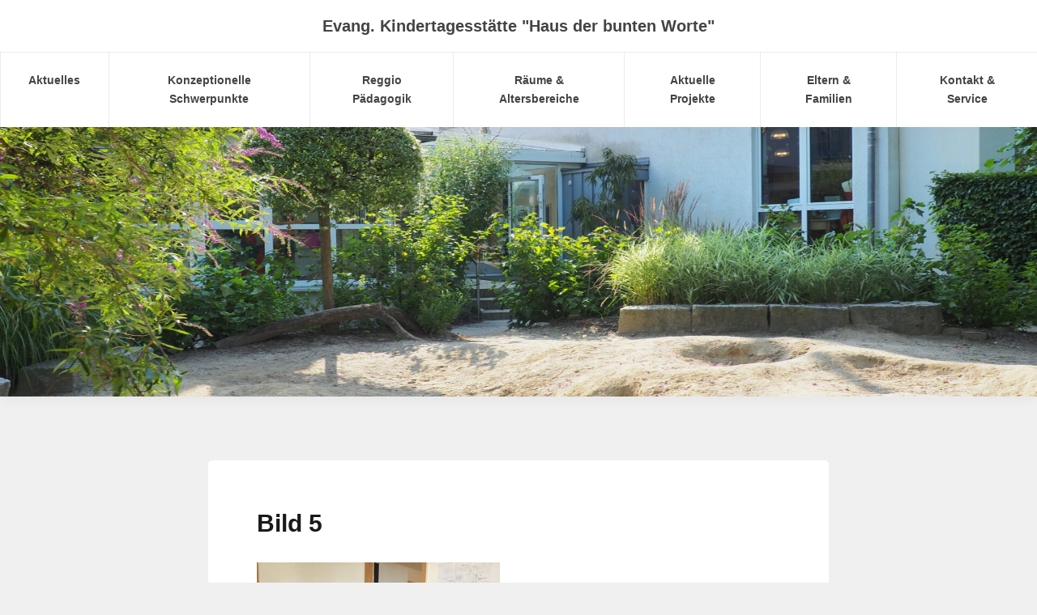

--- FILE ---
content_type: text/html; charset=UTF-8
request_url: https://haus-der-bunten-worte.com/ein-suesses-projekt-im-bauraum-april-2023/bild-5-3/
body_size: 38379
content:
<!DOCTYPE html>
<html lang="de">
<head>
<meta charset="UTF-8">
<meta name="viewport" content="width=device-width, initial-scale=1">
<link rel="profile" href="http://gmpg.org/xfn/11">

<title>Bild 5 &#8211; Evang. Kindertagesstätte &quot;Haus der bunten Worte&quot;</title>
<meta name='robots' content='max-image-preview:large' />
	<style>img:is([sizes="auto" i], [sizes^="auto," i]) { contain-intrinsic-size: 3000px 1500px }</style>
	<link rel="alternate" type="application/rss+xml" title="Evang. Kindertagesstätte &quot;Haus der bunten Worte&quot; &raquo; Feed" href="https://haus-der-bunten-worte.com/feed/" />
<link rel="alternate" type="application/rss+xml" title="Evang. Kindertagesstätte &quot;Haus der bunten Worte&quot; &raquo; Kommentar-Feed" href="https://haus-der-bunten-worte.com/comments/feed/" />
<script type="text/javascript">
/* <![CDATA[ */
window._wpemojiSettings = {"baseUrl":"https:\/\/s.w.org\/images\/core\/emoji\/15.0.3\/72x72\/","ext":".png","svgUrl":"https:\/\/s.w.org\/images\/core\/emoji\/15.0.3\/svg\/","svgExt":".svg","source":{"concatemoji":"https:\/\/haus-der-bunten-worte.com\/wp-includes\/js\/wp-emoji-release.min.js?ver=6.7.4"}};
/*! This file is auto-generated */
!function(i,n){var o,s,e;function c(e){try{var t={supportTests:e,timestamp:(new Date).valueOf()};sessionStorage.setItem(o,JSON.stringify(t))}catch(e){}}function p(e,t,n){e.clearRect(0,0,e.canvas.width,e.canvas.height),e.fillText(t,0,0);var t=new Uint32Array(e.getImageData(0,0,e.canvas.width,e.canvas.height).data),r=(e.clearRect(0,0,e.canvas.width,e.canvas.height),e.fillText(n,0,0),new Uint32Array(e.getImageData(0,0,e.canvas.width,e.canvas.height).data));return t.every(function(e,t){return e===r[t]})}function u(e,t,n){switch(t){case"flag":return n(e,"\ud83c\udff3\ufe0f\u200d\u26a7\ufe0f","\ud83c\udff3\ufe0f\u200b\u26a7\ufe0f")?!1:!n(e,"\ud83c\uddfa\ud83c\uddf3","\ud83c\uddfa\u200b\ud83c\uddf3")&&!n(e,"\ud83c\udff4\udb40\udc67\udb40\udc62\udb40\udc65\udb40\udc6e\udb40\udc67\udb40\udc7f","\ud83c\udff4\u200b\udb40\udc67\u200b\udb40\udc62\u200b\udb40\udc65\u200b\udb40\udc6e\u200b\udb40\udc67\u200b\udb40\udc7f");case"emoji":return!n(e,"\ud83d\udc26\u200d\u2b1b","\ud83d\udc26\u200b\u2b1b")}return!1}function f(e,t,n){var r="undefined"!=typeof WorkerGlobalScope&&self instanceof WorkerGlobalScope?new OffscreenCanvas(300,150):i.createElement("canvas"),a=r.getContext("2d",{willReadFrequently:!0}),o=(a.textBaseline="top",a.font="600 32px Arial",{});return e.forEach(function(e){o[e]=t(a,e,n)}),o}function t(e){var t=i.createElement("script");t.src=e,t.defer=!0,i.head.appendChild(t)}"undefined"!=typeof Promise&&(o="wpEmojiSettingsSupports",s=["flag","emoji"],n.supports={everything:!0,everythingExceptFlag:!0},e=new Promise(function(e){i.addEventListener("DOMContentLoaded",e,{once:!0})}),new Promise(function(t){var n=function(){try{var e=JSON.parse(sessionStorage.getItem(o));if("object"==typeof e&&"number"==typeof e.timestamp&&(new Date).valueOf()<e.timestamp+604800&&"object"==typeof e.supportTests)return e.supportTests}catch(e){}return null}();if(!n){if("undefined"!=typeof Worker&&"undefined"!=typeof OffscreenCanvas&&"undefined"!=typeof URL&&URL.createObjectURL&&"undefined"!=typeof Blob)try{var e="postMessage("+f.toString()+"("+[JSON.stringify(s),u.toString(),p.toString()].join(",")+"));",r=new Blob([e],{type:"text/javascript"}),a=new Worker(URL.createObjectURL(r),{name:"wpTestEmojiSupports"});return void(a.onmessage=function(e){c(n=e.data),a.terminate(),t(n)})}catch(e){}c(n=f(s,u,p))}t(n)}).then(function(e){for(var t in e)n.supports[t]=e[t],n.supports.everything=n.supports.everything&&n.supports[t],"flag"!==t&&(n.supports.everythingExceptFlag=n.supports.everythingExceptFlag&&n.supports[t]);n.supports.everythingExceptFlag=n.supports.everythingExceptFlag&&!n.supports.flag,n.DOMReady=!1,n.readyCallback=function(){n.DOMReady=!0}}).then(function(){return e}).then(function(){var e;n.supports.everything||(n.readyCallback(),(e=n.source||{}).concatemoji?t(e.concatemoji):e.wpemoji&&e.twemoji&&(t(e.twemoji),t(e.wpemoji)))}))}((window,document),window._wpemojiSettings);
/* ]]> */
</script>
<style id='wp-emoji-styles-inline-css' type='text/css'>

	img.wp-smiley, img.emoji {
		display: inline !important;
		border: none !important;
		box-shadow: none !important;
		height: 1em !important;
		width: 1em !important;
		margin: 0 0.07em !important;
		vertical-align: -0.1em !important;
		background: none !important;
		padding: 0 !important;
	}
</style>
<link rel='stylesheet' id='wp-block-library-css' href='https://haus-der-bunten-worte.com/wp-includes/css/dist/block-library/style.min.css?ver=6.7.4' type='text/css' media='all' />
<style id='classic-theme-styles-inline-css' type='text/css'>
/*! This file is auto-generated */
.wp-block-button__link{color:#fff;background-color:#32373c;border-radius:9999px;box-shadow:none;text-decoration:none;padding:calc(.667em + 2px) calc(1.333em + 2px);font-size:1.125em}.wp-block-file__button{background:#32373c;color:#fff;text-decoration:none}
</style>
<style id='global-styles-inline-css' type='text/css'>
:root{--wp--preset--aspect-ratio--square: 1;--wp--preset--aspect-ratio--4-3: 4/3;--wp--preset--aspect-ratio--3-4: 3/4;--wp--preset--aspect-ratio--3-2: 3/2;--wp--preset--aspect-ratio--2-3: 2/3;--wp--preset--aspect-ratio--16-9: 16/9;--wp--preset--aspect-ratio--9-16: 9/16;--wp--preset--color--black: #000000;--wp--preset--color--cyan-bluish-gray: #abb8c3;--wp--preset--color--white: #ffffff;--wp--preset--color--pale-pink: #f78da7;--wp--preset--color--vivid-red: #cf2e2e;--wp--preset--color--luminous-vivid-orange: #ff6900;--wp--preset--color--luminous-vivid-amber: #fcb900;--wp--preset--color--light-green-cyan: #7bdcb5;--wp--preset--color--vivid-green-cyan: #00d084;--wp--preset--color--pale-cyan-blue: #8ed1fc;--wp--preset--color--vivid-cyan-blue: #0693e3;--wp--preset--color--vivid-purple: #9b51e0;--wp--preset--gradient--vivid-cyan-blue-to-vivid-purple: linear-gradient(135deg,rgba(6,147,227,1) 0%,rgb(155,81,224) 100%);--wp--preset--gradient--light-green-cyan-to-vivid-green-cyan: linear-gradient(135deg,rgb(122,220,180) 0%,rgb(0,208,130) 100%);--wp--preset--gradient--luminous-vivid-amber-to-luminous-vivid-orange: linear-gradient(135deg,rgba(252,185,0,1) 0%,rgba(255,105,0,1) 100%);--wp--preset--gradient--luminous-vivid-orange-to-vivid-red: linear-gradient(135deg,rgba(255,105,0,1) 0%,rgb(207,46,46) 100%);--wp--preset--gradient--very-light-gray-to-cyan-bluish-gray: linear-gradient(135deg,rgb(238,238,238) 0%,rgb(169,184,195) 100%);--wp--preset--gradient--cool-to-warm-spectrum: linear-gradient(135deg,rgb(74,234,220) 0%,rgb(151,120,209) 20%,rgb(207,42,186) 40%,rgb(238,44,130) 60%,rgb(251,105,98) 80%,rgb(254,248,76) 100%);--wp--preset--gradient--blush-light-purple: linear-gradient(135deg,rgb(255,206,236) 0%,rgb(152,150,240) 100%);--wp--preset--gradient--blush-bordeaux: linear-gradient(135deg,rgb(254,205,165) 0%,rgb(254,45,45) 50%,rgb(107,0,62) 100%);--wp--preset--gradient--luminous-dusk: linear-gradient(135deg,rgb(255,203,112) 0%,rgb(199,81,192) 50%,rgb(65,88,208) 100%);--wp--preset--gradient--pale-ocean: linear-gradient(135deg,rgb(255,245,203) 0%,rgb(182,227,212) 50%,rgb(51,167,181) 100%);--wp--preset--gradient--electric-grass: linear-gradient(135deg,rgb(202,248,128) 0%,rgb(113,206,126) 100%);--wp--preset--gradient--midnight: linear-gradient(135deg,rgb(2,3,129) 0%,rgb(40,116,252) 100%);--wp--preset--font-size--small: 13px;--wp--preset--font-size--medium: 20px;--wp--preset--font-size--large: 36px;--wp--preset--font-size--x-large: 42px;--wp--preset--spacing--20: 0.44rem;--wp--preset--spacing--30: 0.67rem;--wp--preset--spacing--40: 1rem;--wp--preset--spacing--50: 1.5rem;--wp--preset--spacing--60: 2.25rem;--wp--preset--spacing--70: 3.38rem;--wp--preset--spacing--80: 5.06rem;--wp--preset--shadow--natural: 6px 6px 9px rgba(0, 0, 0, 0.2);--wp--preset--shadow--deep: 12px 12px 50px rgba(0, 0, 0, 0.4);--wp--preset--shadow--sharp: 6px 6px 0px rgba(0, 0, 0, 0.2);--wp--preset--shadow--outlined: 6px 6px 0px -3px rgba(255, 255, 255, 1), 6px 6px rgba(0, 0, 0, 1);--wp--preset--shadow--crisp: 6px 6px 0px rgba(0, 0, 0, 1);}:where(.is-layout-flex){gap: 0.5em;}:where(.is-layout-grid){gap: 0.5em;}body .is-layout-flex{display: flex;}.is-layout-flex{flex-wrap: wrap;align-items: center;}.is-layout-flex > :is(*, div){margin: 0;}body .is-layout-grid{display: grid;}.is-layout-grid > :is(*, div){margin: 0;}:where(.wp-block-columns.is-layout-flex){gap: 2em;}:where(.wp-block-columns.is-layout-grid){gap: 2em;}:where(.wp-block-post-template.is-layout-flex){gap: 1.25em;}:where(.wp-block-post-template.is-layout-grid){gap: 1.25em;}.has-black-color{color: var(--wp--preset--color--black) !important;}.has-cyan-bluish-gray-color{color: var(--wp--preset--color--cyan-bluish-gray) !important;}.has-white-color{color: var(--wp--preset--color--white) !important;}.has-pale-pink-color{color: var(--wp--preset--color--pale-pink) !important;}.has-vivid-red-color{color: var(--wp--preset--color--vivid-red) !important;}.has-luminous-vivid-orange-color{color: var(--wp--preset--color--luminous-vivid-orange) !important;}.has-luminous-vivid-amber-color{color: var(--wp--preset--color--luminous-vivid-amber) !important;}.has-light-green-cyan-color{color: var(--wp--preset--color--light-green-cyan) !important;}.has-vivid-green-cyan-color{color: var(--wp--preset--color--vivid-green-cyan) !important;}.has-pale-cyan-blue-color{color: var(--wp--preset--color--pale-cyan-blue) !important;}.has-vivid-cyan-blue-color{color: var(--wp--preset--color--vivid-cyan-blue) !important;}.has-vivid-purple-color{color: var(--wp--preset--color--vivid-purple) !important;}.has-black-background-color{background-color: var(--wp--preset--color--black) !important;}.has-cyan-bluish-gray-background-color{background-color: var(--wp--preset--color--cyan-bluish-gray) !important;}.has-white-background-color{background-color: var(--wp--preset--color--white) !important;}.has-pale-pink-background-color{background-color: var(--wp--preset--color--pale-pink) !important;}.has-vivid-red-background-color{background-color: var(--wp--preset--color--vivid-red) !important;}.has-luminous-vivid-orange-background-color{background-color: var(--wp--preset--color--luminous-vivid-orange) !important;}.has-luminous-vivid-amber-background-color{background-color: var(--wp--preset--color--luminous-vivid-amber) !important;}.has-light-green-cyan-background-color{background-color: var(--wp--preset--color--light-green-cyan) !important;}.has-vivid-green-cyan-background-color{background-color: var(--wp--preset--color--vivid-green-cyan) !important;}.has-pale-cyan-blue-background-color{background-color: var(--wp--preset--color--pale-cyan-blue) !important;}.has-vivid-cyan-blue-background-color{background-color: var(--wp--preset--color--vivid-cyan-blue) !important;}.has-vivid-purple-background-color{background-color: var(--wp--preset--color--vivid-purple) !important;}.has-black-border-color{border-color: var(--wp--preset--color--black) !important;}.has-cyan-bluish-gray-border-color{border-color: var(--wp--preset--color--cyan-bluish-gray) !important;}.has-white-border-color{border-color: var(--wp--preset--color--white) !important;}.has-pale-pink-border-color{border-color: var(--wp--preset--color--pale-pink) !important;}.has-vivid-red-border-color{border-color: var(--wp--preset--color--vivid-red) !important;}.has-luminous-vivid-orange-border-color{border-color: var(--wp--preset--color--luminous-vivid-orange) !important;}.has-luminous-vivid-amber-border-color{border-color: var(--wp--preset--color--luminous-vivid-amber) !important;}.has-light-green-cyan-border-color{border-color: var(--wp--preset--color--light-green-cyan) !important;}.has-vivid-green-cyan-border-color{border-color: var(--wp--preset--color--vivid-green-cyan) !important;}.has-pale-cyan-blue-border-color{border-color: var(--wp--preset--color--pale-cyan-blue) !important;}.has-vivid-cyan-blue-border-color{border-color: var(--wp--preset--color--vivid-cyan-blue) !important;}.has-vivid-purple-border-color{border-color: var(--wp--preset--color--vivid-purple) !important;}.has-vivid-cyan-blue-to-vivid-purple-gradient-background{background: var(--wp--preset--gradient--vivid-cyan-blue-to-vivid-purple) !important;}.has-light-green-cyan-to-vivid-green-cyan-gradient-background{background: var(--wp--preset--gradient--light-green-cyan-to-vivid-green-cyan) !important;}.has-luminous-vivid-amber-to-luminous-vivid-orange-gradient-background{background: var(--wp--preset--gradient--luminous-vivid-amber-to-luminous-vivid-orange) !important;}.has-luminous-vivid-orange-to-vivid-red-gradient-background{background: var(--wp--preset--gradient--luminous-vivid-orange-to-vivid-red) !important;}.has-very-light-gray-to-cyan-bluish-gray-gradient-background{background: var(--wp--preset--gradient--very-light-gray-to-cyan-bluish-gray) !important;}.has-cool-to-warm-spectrum-gradient-background{background: var(--wp--preset--gradient--cool-to-warm-spectrum) !important;}.has-blush-light-purple-gradient-background{background: var(--wp--preset--gradient--blush-light-purple) !important;}.has-blush-bordeaux-gradient-background{background: var(--wp--preset--gradient--blush-bordeaux) !important;}.has-luminous-dusk-gradient-background{background: var(--wp--preset--gradient--luminous-dusk) !important;}.has-pale-ocean-gradient-background{background: var(--wp--preset--gradient--pale-ocean) !important;}.has-electric-grass-gradient-background{background: var(--wp--preset--gradient--electric-grass) !important;}.has-midnight-gradient-background{background: var(--wp--preset--gradient--midnight) !important;}.has-small-font-size{font-size: var(--wp--preset--font-size--small) !important;}.has-medium-font-size{font-size: var(--wp--preset--font-size--medium) !important;}.has-large-font-size{font-size: var(--wp--preset--font-size--large) !important;}.has-x-large-font-size{font-size: var(--wp--preset--font-size--x-large) !important;}
:where(.wp-block-post-template.is-layout-flex){gap: 1.25em;}:where(.wp-block-post-template.is-layout-grid){gap: 1.25em;}
:where(.wp-block-columns.is-layout-flex){gap: 2em;}:where(.wp-block-columns.is-layout-grid){gap: 2em;}
:root :where(.wp-block-pullquote){font-size: 1.5em;line-height: 1.6;}
</style>
<link rel='stylesheet' id='starlight-style-css' href='https://haus-der-bunten-worte.com/wp-content/themes/starlight/assets/dist/css/master.min.css?ver=2019-10-04-00' type='text/css' media='all' />
<script type="text/javascript" src="https://haus-der-bunten-worte.com/wp-includes/js/tinymce/tinymce.min.js?ver=49110-20201110" id="wp-tinymce-root-js"></script>
<script type="text/javascript" src="https://haus-der-bunten-worte.com/wp-includes/js/tinymce/plugins/compat3x/plugin.min.js?ver=49110-20201110" id="wp-tinymce-js"></script>
<script type="text/javascript" src="https://haus-der-bunten-worte.com/wp-includes/js/jquery/jquery.min.js?ver=3.7.1" id="jquery-core-js"></script>
<script type="text/javascript" src="https://haus-der-bunten-worte.com/wp-includes/js/jquery/jquery-migrate.min.js?ver=3.4.1" id="jquery-migrate-js"></script>
<link rel="https://api.w.org/" href="https://haus-der-bunten-worte.com/wp-json/" /><link rel="alternate" title="JSON" type="application/json" href="https://haus-der-bunten-worte.com/wp-json/wp/v2/media/1280" /><link rel="EditURI" type="application/rsd+xml" title="RSD" href="https://haus-der-bunten-worte.com/xmlrpc.php?rsd" />
<meta name="generator" content="WordPress 6.7.4" />
<link rel='shortlink' href='https://haus-der-bunten-worte.com/?p=1280' />
<link rel="alternate" title="oEmbed (JSON)" type="application/json+oembed" href="https://haus-der-bunten-worte.com/wp-json/oembed/1.0/embed?url=https%3A%2F%2Fhaus-der-bunten-worte.com%2Fein-suesses-projekt-im-bauraum-april-2023%2Fbild-5-3%2F" />
<link rel="alternate" title="oEmbed (XML)" type="text/xml+oembed" href="https://haus-der-bunten-worte.com/wp-json/oembed/1.0/embed?url=https%3A%2F%2Fhaus-der-bunten-worte.com%2Fein-suesses-projekt-im-bauraum-april-2023%2Fbild-5-3%2F&#038;format=xml" />
		<script type="text/javascript">
			//<![CDATA[
			var show_msg = '';
			if (show_msg !== '0') {
				var options = {view_src: "View Source is disabled!", inspect_elem: "Inspect Element is disabled!", right_click: "Right click is disabled!", copy_cut_paste_content: "Cut/Copy/Paste is disabled!", image_drop: "Image Drag-n-Drop is disabled!" }
			} else {
				var options = '';
			}

         	function nocontextmenu(e) { return false; }
         	document.oncontextmenu = nocontextmenu;
         	document.ondragstart = function() { return false;}

			document.onmousedown = function (event) {
				event = (event || window.event);
				if (event.keyCode === 123) {
					if (show_msg !== '0') {show_toast('inspect_elem');}
					return false;
				}
			}
			document.onkeydown = function (event) {
				event = (event || window.event);
				//alert(event.keyCode);   return false;
				if (event.keyCode === 123 ||
						event.ctrlKey && event.shiftKey && event.keyCode === 73 ||
						event.ctrlKey && event.shiftKey && event.keyCode === 75) {
					if (show_msg !== '0') {show_toast('inspect_elem');}
					return false;
				}
				if (event.ctrlKey && event.keyCode === 85) {
					if (show_msg !== '0') {show_toast('view_src');}
					return false;
				}
			}
			function addMultiEventListener(element, eventNames, listener) {
				var events = eventNames.split(' ');
				for (var i = 0, iLen = events.length; i < iLen; i++) {
					element.addEventListener(events[i], function (e) {
						e.preventDefault();
						if (show_msg !== '0') {
							show_toast(listener);
						}
					});
				}
			}
			addMultiEventListener(document, 'contextmenu', 'right_click');
			addMultiEventListener(document, 'cut copy paste print', 'copy_cut_paste_content');
			addMultiEventListener(document, 'drag drop', 'image_drop');
			function show_toast(text) {
				var x = document.getElementById("amm_drcfw_toast_msg");
				x.innerHTML = eval('options.' + text);
				x.className = "show";
				setTimeout(function () {
					x.className = x.className.replace("show", "")
				}, 3000);
			}
		//]]>
		</script>
		<style type="text/css">body * :not(input):not(textarea){user-select:none !important; -webkit-touch-callout: none !important;  -webkit-user-select: none !important; -moz-user-select:none !important; -khtml-user-select:none !important; -ms-user-select: none !important;}#amm_drcfw_toast_msg{visibility:hidden;min-width:250px;margin-left:-125px;background-color:#333;color:#fff;text-align:center;border-radius:2px;padding:16px;position:fixed;z-index:999;left:50%;bottom:30px;font-size:17px}#amm_drcfw_toast_msg.show{visibility:visible;-webkit-animation:fadein .5s,fadeout .5s 2.5s;animation:fadein .5s,fadeout .5s 2.5s}@-webkit-keyframes fadein{from{bottom:0;opacity:0}to{bottom:30px;opacity:1}}@keyframes fadein{from{bottom:0;opacity:0}to{bottom:30px;opacity:1}}@-webkit-keyframes fadeout{from{bottom:30px;opacity:1}to{bottom:0;opacity:0}}@keyframes fadeout{from{bottom:30px;opacity:1}to{bottom:0;opacity:0}}</style>
			<style type="text/css">
			.site-title a,
		.site-description,
		.main-navigation .menu-item a,
		.main-navigation .page_item a,
		.main-navigation .menu-item a a,
		.main-navigation .page_item a a,
		.main-navigation .menu-toggle {
			color: #444444;
		}
	
	
	
			.section-main > .row > .medium-4 { display: none; }
		.section-main > .row > .medium-8 {
			flex: 1 1 auto;
			max-width: 800px;
			margin: 0 auto;
		}
	
	body {
		background-color: #f0f0f0;
	}

	.button,
	.entry .read-more,
	.comments-area .form-submit .submit,
	.page-content .read-more,
	.widget_contact_info .confit-phone,
	.entry .sticky-post,
	.page-content .sticky-post,
	.comments-area .logged-in-as,
	.product span.onsale {
		background-color:#00A7FF;
	}

	a,
	.entry-content a,
	.main-navigation .menu-toggle:hover,
	.main-navigation .menu-item a:hover,
	.sub-menu a:hover {
		color:#00A7FF;
	}

	.button,
	.entry .read-more,
	.comments-area .form-submit .submit,
	.page-content .read-more,
	.paged .nav-links .nav-next,
	.paged .nav-links .nav-previous,
	.entry.sticky,
	.sticky.page-content {
		border-color: #00A7FF;
	}

	.bbp_widget_login .bbp-login-form fieldset {
		box-shadow: 0 -5px #00A7FF;
	}

	@media (max-width: 860px) {
		.widget-area .widget_search {
			background-color: #00A7FF;
		}
	}

	</style>
	<link rel="icon" href="https://haus-der-bunten-worte.com/wp-content/uploads/2020/11/cropped-Aufgearbeites-Logo-nur-Haus-e1605271813746-32x32.jpg" sizes="32x32" />
<link rel="icon" href="https://haus-der-bunten-worte.com/wp-content/uploads/2020/11/cropped-Aufgearbeites-Logo-nur-Haus-e1605271813746-192x192.jpg" sizes="192x192" />
<link rel="apple-touch-icon" href="https://haus-der-bunten-worte.com/wp-content/uploads/2020/11/cropped-Aufgearbeites-Logo-nur-Haus-e1605271813746-180x180.jpg" />
<meta name="msapplication-TileImage" content="https://haus-der-bunten-worte.com/wp-content/uploads/2020/11/cropped-Aufgearbeites-Logo-nur-Haus-e1605271813746-270x270.jpg" />
</head>

<body class="attachment attachment-template-default attachmentid-1280 attachment-jpeg spacing-cozy">
	
<div id="page" class="site">
	<a class="skip-link screen-reader-text" href="#content">Skip to content</a>

	<header id="masthead" class="site-header">

		
		<div class="site-header-inner">
			<div class="site-branding">
									<p class="site-title"><a href="https://haus-der-bunten-worte.com/" rel="home">Evang. Kindertagesstätte &quot;Haus der bunten Worte&quot;</a></p>
							</div><!-- .site-branding -->

			<nav id="site-navigation" class="main-navigation">
			<button aria-label="Menu toggle" class="menu-toggle" aria-controls="primary-menu" aria-expanded="false">
					<i class="fa fa-reorder"></i>
				</button>
				<div class="menu-primary-container">
					<div class="menu-menu-1-container"><ul id="primary-menu" class="menu"><li id="menu-item-87" class="menu-item menu-item-type-post_type menu-item-object-page menu-item-home menu-item-has-children menu-item-87"><a href="https://haus-der-bunten-worte.com/">Aktuelles</a>
<ul class="sub-menu">
	<li id="menu-item-89" class="menu-item menu-item-type-post_type menu-item-object-page menu-item-89"><a href="https://haus-der-bunten-worte.com/willkommen-im-haus-der-bunten-worte/">Willkommen im Haus der bunten Worte</a></li>
	<li id="menu-item-645" class="menu-item menu-item-type-post_type menu-item-object-page menu-item-645"><a href="https://haus-der-bunten-worte.com/unsere-kindertageseinrichtung/">Unsere Kindertageseinrichtung</a></li>
</ul>
</li>
<li id="menu-item-789" class="menu-item menu-item-type-post_type menu-item-object-page menu-item-has-children menu-item-789"><a href="https://haus-der-bunten-worte.com/konzeptionelle-schwerpunkte/">Konzeptionelle Schwerpunkte</a>
<ul class="sub-menu">
	<li id="menu-item-1579" class="menu-item menu-item-type-post_type menu-item-object-page menu-item-1579"><a href="https://haus-der-bunten-worte.com/paedagogische-konzeption/">Pädagogische Konzeption</a></li>
	<li id="menu-item-134" class="menu-item menu-item-type-post_type menu-item-object-page menu-item-134"><a href="https://haus-der-bunten-worte.com/reggio-paedagogik/">Reggio Pädagogik</a></li>
	<li id="menu-item-88" class="menu-item menu-item-type-post_type menu-item-object-page menu-item-88"><a href="https://haus-der-bunten-worte.com/inklusion/">Inklusion</a></li>
	<li id="menu-item-133" class="menu-item menu-item-type-post_type menu-item-object-page menu-item-133"><a href="https://haus-der-bunten-worte.com/sprach-kita/">Sprach-Kita</a></li>
</ul>
</li>
<li id="menu-item-138" class="menu-item menu-item-type-post_type menu-item-object-page menu-item-has-children menu-item-138"><a href="https://haus-der-bunten-worte.com/konzeption/">Reggio Pädagogik</a>
<ul class="sub-menu">
	<li id="menu-item-139" class="menu-item menu-item-type-post_type menu-item-object-page menu-item-139"><a href="https://haus-der-bunten-worte.com/kinder/">Kinder</a></li>
	<li id="menu-item-135" class="menu-item menu-item-type-post_type menu-item-object-page menu-item-135"><a href="https://haus-der-bunten-worte.com/paedagogen/">Pädagogen</a></li>
	<li id="menu-item-136" class="menu-item menu-item-type-post_type menu-item-object-page menu-item-136"><a href="https://haus-der-bunten-worte.com/projektarbeit/">Projektarbeit</a></li>
	<li id="menu-item-137" class="menu-item menu-item-type-post_type menu-item-object-page menu-item-137"><a href="https://haus-der-bunten-worte.com/lernen-in-alltagssituationen/">Lernen in Alltagssituationen</a></li>
	<li id="menu-item-140" class="menu-item menu-item-type-post_type menu-item-object-page menu-item-140"><a href="https://haus-der-bunten-worte.com/beobachtung/">Beobachtung</a></li>
	<li id="menu-item-141" class="menu-item menu-item-type-post_type menu-item-object-page menu-item-141"><a href="https://haus-der-bunten-worte.com/dokumentation/">Dokumentation</a></li>
</ul>
</li>
<li id="menu-item-665" class="menu-item menu-item-type-post_type menu-item-object-page menu-item-has-children menu-item-665"><a href="https://haus-der-bunten-worte.com/raeume-altersbereiche/">Räume &#038; Altersbereiche</a>
<ul class="sub-menu">
	<li id="menu-item-167" class="menu-item menu-item-type-post_type menu-item-object-page menu-item-167"><a href="https://haus-der-bunten-worte.com/raumkonzept-und-materialvielfalt/">Raumkonzept und Materialvielfalt</a></li>
	<li id="menu-item-165" class="menu-item menu-item-type-post_type menu-item-object-page menu-item-165"><a href="https://haus-der-bunten-worte.com/die-nestgruppe/">Die Nestgruppe</a></li>
	<li id="menu-item-164" class="menu-item menu-item-type-post_type menu-item-object-page menu-item-164"><a href="https://haus-der-bunten-worte.com/der-bereich-der-3-jaehrigenen/">Der Bereich der Dreijährigen</a></li>
	<li id="menu-item-163" class="menu-item menu-item-type-post_type menu-item-object-page menu-item-163"><a href="https://haus-der-bunten-worte.com/das-offene-haus/">Das Offene Haus</a></li>
	<li id="menu-item-166" class="menu-item menu-item-type-post_type menu-item-object-page menu-item-166"><a href="https://haus-der-bunten-worte.com/gemeinsame-raeume/">Gemeinsame Räume</a></li>
</ul>
</li>
<li id="menu-item-229" class="menu-item menu-item-type-post_type menu-item-object-page menu-item-has-children menu-item-229"><a href="https://haus-der-bunten-worte.com/aktuelles-aus-den-altersbereichen/">Aktuelle Projekte</a>
<ul class="sub-menu">
	<li id="menu-item-1728" class="menu-item menu-item-type-post_type menu-item-object-page menu-item-1728"><a href="https://haus-der-bunten-worte.com/lavendel/">Lavendel</a></li>
	<li id="menu-item-1700" class="menu-item menu-item-type-post_type menu-item-object-page menu-item-1700"><a href="https://haus-der-bunten-worte.com/fabelhaft-wesen-die-es-in-echt-gar-nicht-gibt-pheline/">„Fabelhaft! – Wesen, die es in ECHT gar nicht gibt!“ (Pheline)</a></li>
	<li id="menu-item-1628" class="menu-item menu-item-type-post_type menu-item-object-page menu-item-1628"><a href="https://haus-der-bunten-worte.com/wo-kommt-eigentlich-unser-mittagessen-her/">Wo kommt eigentlich unser Mittagessen her?</a></li>
	<li id="menu-item-1621" class="menu-item menu-item-type-post_type menu-item-object-page menu-item-1621"><a href="https://haus-der-bunten-worte.com/aus-ton-kann-alles-entstehen-oktober-2024/">Aus Ton kann alles entstehen! Oktober 2024</a></li>
	<li id="menu-item-1562" class="menu-item menu-item-type-post_type menu-item-object-page menu-item-1562"><a href="https://haus-der-bunten-worte.com/das-ist-das-allerbeste-brot-mmmmmh/">„Das ist das allerbeste Brot! Mmmmmh!“</a></li>
	<li id="menu-item-1515" class="menu-item menu-item-type-post_type menu-item-object-page menu-item-1515"><a href="https://haus-der-bunten-worte.com/fachkongress-die-zukunft-der-fruehen-bildung/">Fachkongress „Die Zukunft der Frühen Bildung“</a></li>
	<li id="menu-item-1487" class="menu-item menu-item-type-post_type menu-item-object-page menu-item-1487"><a href="https://haus-der-bunten-worte.com/lastenraeder-fuer-das-haus-der-bunten-worte/">Lastenräder für das Haus der bunten Worte</a></li>
	<li id="menu-item-1408" class="menu-item menu-item-type-post_type menu-item-object-page menu-item-1408"><a href="https://haus-der-bunten-worte.com/wir-schmecken-den-herbst/">Wir schmecken den Herbst</a></li>
	<li id="menu-item-1379" class="menu-item menu-item-type-post_type menu-item-object-page menu-item-1379"><a href="https://haus-der-bunten-worte.com/schau-ich-hab-eine-feder-gefunden/">„Schau´ ich hab` eine Feder gefunden!“</a></li>
	<li id="menu-item-1288" class="menu-item menu-item-type-post_type menu-item-object-page menu-item-1288"><a href="https://haus-der-bunten-worte.com/ein-suesses-projekt-im-bauraum-april-2023/">Ein „süßes“ Projekt im Bauraum, April 2023</a></li>
	<li id="menu-item-1159" class="menu-item menu-item-type-post_type menu-item-object-page menu-item-1159"><a href="https://haus-der-bunten-worte.com/unser-garten-steckt-voller-geheimnisse-und-wunder/">Unser Garten steckt voller Geheimnisse und Wunder</a></li>
	<li id="menu-item-1175" class="menu-item menu-item-type-post_type menu-item-object-page menu-item-1175"><a href="https://haus-der-bunten-worte.com/hula-hoop-in-der-kinderkrippe-juli-2022/">Hula Hoop in der Kinderkrippe – Juli 2022</a></li>
	<li id="menu-item-1077" class="menu-item menu-item-type-post_type menu-item-object-page menu-item-1077"><a href="https://haus-der-bunten-worte.com/konsortialprojekt-des-ifp/">Konsortialprojekt des IFP</a></li>
	<li id="menu-item-1059" class="menu-item menu-item-type-post_type menu-item-object-page menu-item-1059"><a href="https://haus-der-bunten-worte.com/projekt-helikopter-offenes-haus-im-dezember-2021/">Projekt „Helikopter“ / Offenes Haus im Dezember 2021</a></li>
	<li id="menu-item-920" class="menu-item menu-item-type-post_type menu-item-object-page menu-item-920"><a href="https://haus-der-bunten-worte.com/einer-fuer-alle-und-alle-fuer-einen/">Projekt &#8222;Pferde&#8220; Einer für Alle und Alle für Einen! / Offenes Haus im April / Mai 2021</a></li>
	<li id="menu-item-848" class="menu-item menu-item-type-post_type menu-item-object-page menu-item-848"><a href="https://haus-der-bunten-worte.com/projekt-skifahren-lernen-in-der-nestgruppe-im-februar-2021/">Projekt „Skifahren lernen“ / Nestgruppe im Februar 2021</a></li>
	<li id="menu-item-501" class="menu-item menu-item-type-post_type menu-item-object-page menu-item-501"><a href="https://haus-der-bunten-worte.com/projekt-schlangen/">Projekt „Schlangen“ / Offenes Haus im Oktober 2020</a></li>
</ul>
</li>
<li id="menu-item-231" class="menu-item menu-item-type-post_type menu-item-object-page menu-item-has-children menu-item-231"><a href="https://haus-der-bunten-worte.com/eltern-familien/">Eltern &#038; Familien</a>
<ul class="sub-menu">
	<li id="menu-item-245" class="menu-item menu-item-type-post_type menu-item-object-page menu-item-245"><a href="https://haus-der-bunten-worte.com/bildungs-und-erziehungspartnerschaft/">Bildungs- und Erziehungspartnerschaft</a></li>
	<li id="menu-item-243" class="menu-item menu-item-type-post_type menu-item-object-page menu-item-243"><a href="https://haus-der-bunten-worte.com/angebote-fuer-eltern/">Angebote für Eltern</a></li>
	<li id="menu-item-244" class="menu-item menu-item-type-post_type menu-item-object-page menu-item-244"><a href="https://haus-der-bunten-worte.com/elternvertretung/">Elternvertretung</a></li>
	<li id="menu-item-230" class="menu-item menu-item-type-post_type menu-item-object-page menu-item-230"><a href="https://haus-der-bunten-worte.com/foerderverein-der-kita/">Förderverein der Kita</a></li>
</ul>
</li>
<li id="menu-item-402" class="menu-item menu-item-type-post_type menu-item-object-page menu-item-has-children menu-item-402"><a href="https://haus-der-bunten-worte.com/kontakt-service-3/">Kontakt &#038; Service</a>
<ul class="sub-menu">
	<li id="menu-item-185" class="menu-item menu-item-type-post_type menu-item-object-page menu-item-185"><a href="https://haus-der-bunten-worte.com/kontakt-service-2/">Öffnungszeiten &#038; Anschrift</a></li>
	<li id="menu-item-184" class="menu-item menu-item-type-post_type menu-item-object-page menu-item-184"><a href="https://haus-der-bunten-worte.com/ansprechpartner/">Ansprechpartner</a></li>
	<li id="menu-item-221" class="menu-item menu-item-type-post_type menu-item-object-page menu-item-221"><a href="https://haus-der-bunten-worte.com/jahresplanung/">Termine &#038; Schließtage</a></li>
	<li id="menu-item-208" class="menu-item menu-item-type-post_type menu-item-object-page menu-item-208"><a href="https://haus-der-bunten-worte.com/elternbeitraege/">Elternbeiträge</a></li>
	<li id="menu-item-205" class="menu-item menu-item-type-post_type menu-item-object-page menu-item-205"><a href="https://haus-der-bunten-worte.com/mittagessen/">Mittagessen</a></li>
	<li id="menu-item-206" class="menu-item menu-item-type-post_type menu-item-object-page menu-item-206"><a href="https://haus-der-bunten-worte.com/kontakt-service/">Anmeldung</a></li>
	<li id="menu-item-204" class="menu-item menu-item-type-post_type menu-item-object-page menu-item-204"><a href="https://haus-der-bunten-worte.com/eingewoehnung/">Eingewöhnung</a></li>
	<li id="menu-item-324" class="menu-item menu-item-type-post_type menu-item-object-page menu-item-324"><a href="https://haus-der-bunten-worte.com/impressum/">Impressum</a></li>
	<li id="menu-item-321" class="menu-item menu-item-type-post_type menu-item-object-page menu-item-privacy-policy menu-item-321"><a rel="privacy-policy" href="https://haus-der-bunten-worte.com/datenschutzerklaerung/">Datenschutz­erklärung</a></li>
</ul>
</li>
</ul></div>				</div><!-- .menu-primary-container -->
			</nav><!-- #site-navigation -->
		</div><!-- .site-header-inner -->

				<div class="header-featured-image responsive-image">
			<img src="https://haus-der-bunten-worte.com/wp-content/uploads/2021/10/cropped-P7220990-scaled-1.jpg" alt="https://haus-der-bunten-worte.com/wp-content/uploads/2021/10/cropped-P7220990-scaled-1.jpg" />
			
			
		</div><!-- /end header-featured-image -->
		
	</header><!-- #site-header -->


	<div id="content" class="site-content">

	<section class="section-fullwidth section-main">
		<div class="row">
			<div class="columns small-12 medium-8">
				<div id="primary" class="content-area">
					<main id="main" class="site-main">

					
<article id="post-1280" class="entry post-1280 attachment type-attachment status-inherit hentry">
	<div class="entry-padding-area">
		<header class="entry-header">
			<h1 class="entry-title">Bild 5</h1>		</header><!-- .entry-header -->

		
		<div class="entry-content">
			<p class="attachment"><a href='https://haus-der-bunten-worte.com/wp-content/uploads/2023/05/Bild-5-scaled.jpg'><img fetchpriority="high" decoding="async" width="300" height="225" src="https://haus-der-bunten-worte.com/wp-content/uploads/2023/05/Bild-5-300x225.jpg" class="attachment-medium size-medium" alt="" srcset="https://haus-der-bunten-worte.com/wp-content/uploads/2023/05/Bild-5-300x225.jpg 300w, https://haus-der-bunten-worte.com/wp-content/uploads/2023/05/Bild-5-1024x768.jpg 1024w, https://haus-der-bunten-worte.com/wp-content/uploads/2023/05/Bild-5-768x576.jpg 768w, https://haus-der-bunten-worte.com/wp-content/uploads/2023/05/Bild-5-1536x1152.jpg 1536w, https://haus-der-bunten-worte.com/wp-content/uploads/2023/05/Bild-5-2048x1536.jpg 2048w, https://haus-der-bunten-worte.com/wp-content/uploads/2023/05/Bild-5-660x495.jpg 660w, https://haus-der-bunten-worte.com/wp-content/uploads/2023/05/Bild-5-640x480.jpg 640w, https://haus-der-bunten-worte.com/wp-content/uploads/2023/05/Bild-5-255x191.jpg 255w" sizes="(max-width: 300px) 100vw, 300px" /></a></p>
		</div><!-- .entry-content -->

		<footer class="entry-footer">
					</footer><!-- .entry-footer -->
	</div>
</article><!-- #post-## -->

					</main><!-- #main -->
				</div><!-- #primary -->
			</div><!-- .columns medium-8 -->
			<div class="columns small-12 medium-4">
				
<aside id="secondary" class="widget-area" role="complementary">
	<section id="media_gallery-2" class="widget widget_media_gallery"><h2 class="widget-title">Impressionen</h2><div id='gallery-1' class='gallery galleryid-1280 gallery-columns-3 gallery-size-thumbnail'><figure class='gallery-item'>
			<div class='gallery-icon landscape'>
				<a href='https://haus-der-bunten-worte.com/img_20200401_163712/'><img width="150" height="150" src="https://haus-der-bunten-worte.com/wp-content/uploads/2020/11/IMG_20200401_163712-150x150.jpg" class="attachment-thumbnail size-thumbnail" alt="" decoding="async" loading="lazy" /></a>
			</div></figure><figure class='gallery-item'>
			<div class='gallery-icon landscape'>
				<a href='https://haus-der-bunten-worte.com/dsc_4497/'><img width="150" height="150" src="https://haus-der-bunten-worte.com/wp-content/uploads/2020/11/DSC_4497-150x150.jpg" class="attachment-thumbnail size-thumbnail" alt="" decoding="async" loading="lazy" /></a>
			</div></figure>
		</div>
</section></aside><!-- #secondary -->
			</div><!-- .columns medium-4 -->
		</div><!-- .row -->
	</section><!-- .section-fullwidth section-main -->


	</div><!-- #content -->

	<footer id="colophon" class="site-footer section-fullwidth">
		<div class="row">
			<div class="columns small-12">
				<div class="site-info">
					<a target="_blank" href="https://wordpress.org/">Proudly powered by WordPress</a>
					<span class="sep"> | </span>
					Developed by: <a target="_blank" href="http://devrix.com">DevriX</a>				</div><!-- .site-info -->
			</div><!-- .small-12 -->
		</div><!-- .row -->
	</footer><!-- #colophon -->
</div><!-- #page -->

    <div id="amm_drcfw_toast_msg"></div>
<script type="text/javascript" src="https://haus-der-bunten-worte.com/wp-content/themes/starlight/assets/dist/scripts/bundle.min.js?ver=2019-10-04-00" id="starlight-scripts-js"></script>

</body>
</html>


--- FILE ---
content_type: text/javascript
request_url: https://haus-der-bunten-worte.com/wp-content/themes/starlight/assets/dist/scripts/bundle.min.js?ver=2019-10-04-00
body_size: 11755
content:
"use strict";function _typeof(e){return(_typeof="function"==typeof Symbol&&"symbol"==typeof Symbol.iterator?function(e){return typeof e}:function(e){return e&&"function"==typeof Symbol&&e.constructor===Symbol&&e!==Symbol.prototype?"symbol":typeof e})(e)}function _typeof(e){return(_typeof="function"==typeof Symbol&&"symbol"==typeof Symbol.iterator?function(e){return typeof e}:function(e){return e&&"function"==typeof Symbol&&e.constructor===Symbol&&e!==Symbol.prototype?"symbol":typeof e})(e)}!function(e,t){"object"===("undefined"==typeof exports?"undefined":_typeof(exports))&&"undefined"!=typeof module?module.exports=t():"function"==typeof define&&define.amd?define(t):(e=e||self).Headroom=t()}(void 0,function(){function e(){return"undefined"!=typeof window}function f(e){return(r=e)&&r.document&&9===r.document.nodeType?(o=(n=e).document,i=o.body,s=o.documentElement,{scrollHeight:function(){return Math.max(i.scrollHeight,s.scrollHeight,i.offsetHeight,s.offsetHeight,i.clientHeight,s.clientHeight)},height:function(){return n.innerHeight||s.clientHeight||i.clientHeight},scrollY:function(){return void 0!==n.pageYOffset?n.pageYOffset:(s||i.parentNode||i).scrollTop}}):(t=e,{scrollHeight:function(){return Math.max(t.scrollHeight,t.offsetHeight,t.clientHeight)},height:function(){return Math.max(t.offsetHeight,t.clientHeight)},scrollY:function(){return t.scrollTop}});var t,n,o,i,s,r}function t(e,o,i){var t,n=function(){var t=!1;try{var e={get passive(){t=!0}};window.addEventListener("test",e,e),window.removeEventListener("test",e,e)}catch(e){t=!1}return t}(),s=!1,r=f(e),a=r.scrollY(),l={};function u(){var e=Math.round(r.scrollY()),t=r.height(),n=r.scrollHeight();l.scrollY=e,l.lastScrollY=a,l.direction=a<e?"down":"up",l.distance=Math.abs(e-a),l.isOutOfBounds=e<0||n<e+t,l.top=e<=o.offset,l.bottom=n<=e+t,l.toleranceExceeded=l.distance>o.tolerance[l.direction],i(l),a=e,s=!1}function c(){s||(s=!0,t=requestAnimationFrame(u))}var d=!!n&&{passive:!0,capture:!1};return e.addEventListener("scroll",c,d),u(),{destroy:function(){cancelAnimationFrame(t),e.removeEventListener("scroll",c,d)}}}function o(e,t){var n;t=t||{},Object.assign(this,o.options,t),this.classes=Object.assign({},o.options.classes,t.classes),this.elem=e,this.tolerance=(n=this.tolerance)===Object(n)?n:{down:n,up:n},this.initialised=!1,this.frozen=!1}return o.prototype={constructor:o,init:function(){return o.cutsTheMustard&&!this.initialised&&(this.addClass("initial"),this.initialised=!0,setTimeout(function(e){e.scrollTracker=t(e.scroller,{offset:e.offset,tolerance:e.tolerance},e.update.bind(e))},100,this)),this},destroy:function(){this.initialised=!1,Object.keys(this.classes).forEach(this.removeClass,this),this.scrollTracker.destroy()},unpin:function(){!this.hasClass("pinned")&&this.hasClass("unpinned")||(this.addClass("unpinned"),this.removeClass("pinned"),this.onUnpin&&this.onUnpin.call(this))},pin:function(){this.hasClass("unpinned")&&(this.addClass("pinned"),this.removeClass("unpinned"),this.onPin&&this.onPin.call(this))},freeze:function(){this.frozen=!0,this.addClass("frozen")},unfreeze:function(){this.frozen=!1,this.removeClass("frozen")},top:function(){this.hasClass("top")||(this.addClass("top"),this.removeClass("notTop"),this.onTop&&this.onTop.call(this))},notTop:function(){this.hasClass("notTop")||(this.addClass("notTop"),this.removeClass("top"),this.onNotTop&&this.onNotTop.call(this))},bottom:function(){this.hasClass("bottom")||(this.addClass("bottom"),this.removeClass("notBottom"),this.onBottom&&this.onBottom.call(this))},notBottom:function(){this.hasClass("notBottom")||(this.addClass("notBottom"),this.removeClass("bottom"),this.onNotBottom&&this.onNotBottom.call(this))},shouldUnpin:function(e){return"down"===e.direction&&!e.top&&e.toleranceExceeded},shouldPin:function(e){return"up"===e.direction&&e.toleranceExceeded||e.top},addClass:function(e){this.elem.classList.add.apply(this.elem.classList,this.classes[e].split(" "))},removeClass:function(e){this.elem.classList.remove.apply(this.elem.classList,this.classes[e].split(" "))},hasClass:function(e){return this.classes[e].split(" ").every(function(e){return this.classList.contains(e)},this.elem)},update:function(e){e.isOutOfBounds||!0!==this.frozen&&(e.top?this.top():this.notTop(),e.bottom?this.bottom():this.notBottom(),this.shouldUnpin(e)?this.unpin():this.shouldPin(e)&&this.pin())}},o.options={tolerance:{up:0,down:0},offset:0,scroller:e()?window:null,classes:{frozen:"headroom--frozen",pinned:"headroom--pinned",unpinned:"headroom--unpinned",top:"headroom--top",notTop:"headroom--not-top",bottom:"headroom--bottom",notBottom:"headroom--not-bottom",initial:"headroom"}},o.cutsTheMustard=!!(e()&&function(){}.bind&&"classList"in document.documentElement&&Object.assign&&Object.keys&&requestAnimationFrame),o}),function(s,f,h){function p(e,t){return _typeof(e)===t}function m(){return"function"!=typeof f.createElement?f.createElement(arguments[0]):v?f.createElementNS.call(f,"http://www.w3.org/2000/svg",arguments[0]):f.createElement.apply(f,arguments)}function a(e,t){return function(){return e.apply(t,arguments)}}function i(e){return e.replace(/([A-Z])/g,function(e,t){return"-"+t.toLowerCase()}).replace(/^ms-/,"-ms-")}function r(e,t,n,o){var i,s,r,a,l,u="modernizr",c=m("div"),d=((l=f.body)||((l=m(v?"svg":"body")).fake=!0),l);if(parseInt(n,10))for(;n--;)(r=m("div")).id=o?o[n]:u+(n+1),c.appendChild(r);return(i=m("style")).type="text/css",i.id="s"+u,(d.fake?d:c).appendChild(i),d.appendChild(c),i.styleSheet?i.styleSheet.cssText=e:i.appendChild(f.createTextNode(e)),c.id=u,d.fake&&(d.style.background="",d.style.overflow="hidden",a=w.style.overflow,w.style.overflow="hidden",w.appendChild(d)),s=t(c,e),d.fake?(d.parentNode.removeChild(d),w.style.overflow=a,w.offsetHeight):c.parentNode.removeChild(c),!!s}function y(e,t){var n=e.length;if("CSS"in s&&"supports"in s.CSS){for(;n--;)if(s.CSS.supports(i(e[n]),t))return!0;return!1}if("CSSSupportsRule"in s){for(var o=[];n--;)o.push("("+i(e[n])+":"+t+")");return r("@supports ("+(o=o.join(" or "))+") { #modernizr { position: absolute; } }",function(e){return"absolute"==function(e,t,n){var o;if("getComputedStyle"in s){o=getComputedStyle.call(s,e,t);var i=s.console;null!==o?n&&(o=o.getPropertyValue(n)):i&&i[i.error?"error":"log"].call(i,"getComputedStyle returning null, its possible modernizr test results are inaccurate")}else o=!t&&e.currentStyle&&e.currentStyle[n];return o}(e,null,"position")})}return h}function o(e,t,n,o,i){var s=e.charAt(0).toUpperCase()+e.slice(1),r=(e+" "+d.join(s+" ")+s).split(" ");return p(t,"string")||p(t,"undefined")?function(e,t,n,o){function i(){r&&(delete b.style,delete b.modElem)}if(o=!p(o,"undefined")&&o,!p(n,"undefined")){var s=y(e,n);if(!p(s,"undefined"))return s}for(var r,a,l,u,c,d=["modernizr","tspan","samp"];!b.style&&d.length;)r=!0,b.modElem=m(d.shift()),b.style=b.modElem.style;for(l=e.length,a=0;a<l;a++)if(u=e[a],c=b.style[u],!!~(""+u).indexOf("-")&&(u=u.replace(/([a-z])-([a-z])/g,function(e,t,n){return t+n.toUpperCase()}).replace(/^-/,"")),b.style[u]!==h){if(o||p(n,"undefined"))return i(),"pfx"!=t||u;try{b.style[u]=n}catch(e){}if(b.style[u]!=c)return i(),"pfx"!=t||u}return i(),!1}(r,t,o,i):function(e,t,n){var o;for(var i in e)if(e[i]in t)return!1===n?e[i]:p(o=t[e[i]],"function")?a(o,n||t):o;return!1}(r=(e+" "+g.join(s+" ")+s).split(" "),t,n)}function e(e,t,n){return o(e,h,h,t,n)}var l=[],u=[],t={_version:"3.6.0",_config:{classPrefix:"",enableClasses:!0,enableJSClass:!0,usePrefixes:!0},_q:[],on:function(e,t){var n=this;setTimeout(function(){t(n[e])},0)},addTest:function(e,t,n){u.push({name:e,fn:t,options:n})},addAsyncTest:function(e){u.push({name:null,fn:e})}},c=function(){};c.prototype=t,(c=new c).addTest("json","JSON"in s&&"parse"in JSON&&"stringify"in JSON);var w=f.documentElement,v="svg"===w.nodeName.toLowerCase();c.addTest("csspointerevents",function(){var e=m("a").style;return e.cssText="pointer-events:auto","auto"===e.pointerEvents});var n="Moz O ms Webkit",d=t._config.usePrefixes?n.split(" "):[];t._cssomPrefixes=d;var g=t._config.usePrefixes?n.toLowerCase().split(" "):[];t._domPrefixes=g;var C={elem:m("modernizr")};c._q.push(function(){delete C.elem});var b={style:C.elem.style};c._q.unshift(function(){delete b.style}),t.testAllProps=o,t.testAllProps=e,c.addTest("boxshadow",e("boxShadow","1px 1px",!0)),c.addTest("flexbox",e("flexBasis","1px",!0)),function(){var e,t,n,o,i,s;for(var r in u)if(u.hasOwnProperty(r)){if(e=[],(t=u[r]).name&&(e.push(t.name.toLowerCase()),t.options&&t.options.aliases&&t.options.aliases.length))for(n=0;n<t.options.aliases.length;n++)e.push(t.options.aliases[n].toLowerCase());for(o=p(t.fn,"function")?t.fn():t.fn,i=0;i<e.length;i++)1===(s=e[i].split(".")).length?c[s[0]]=o:(!c[s[0]]||c[s[0]]instanceof Boolean||(c[s[0]]=new Boolean(c[s[0]])),c[s[0]][s[1]]=o),l.push((o?"":"no-")+s.join("-"))}}(),function(e){var t=w.className,n=c._config.classPrefix||"";if(v&&(t=t.baseVal),c._config.enableJSClass){var o=new RegExp("(^|\\s)"+n+"no-js(\\s|$)");t=t.replace(o,"$1"+n+"js$2")}c._config.enableClasses&&(t+=" "+n+e.join(" "+n),v?w.className.baseVal=t:w.className=t)}(l),delete t.addTest,delete t.addAsyncTest;for(var x=0;x<c._q.length;x++)c._q[x]();s.Modernizr=c}(window,document),jQuery(document).ready(function(o){var t=!1,n=o(window).width();function i(){var t,e,n;(t={menuIcon:o(".menu-toggle"),dropdownArrow:o("span.dropdown-arrow"),menuNav:o(".main-navigation"),wavesButtonSelector:".button"},e=function(e){o("body").hasClass("admin-bar"),o(this).toggleClass("is-opened"),t.menuNav.toggleClass("is-extended").removeClass("init"),o("body").toggleClass("is-menu-opened")},n=function(e){e.stopImmediatePropagation(),o(this).toggleClass("is-extended")},{init:function(){o(".menu-item-has-children > .sub-menu").each(function(){o("<button class='dropdown-arrow'><i class='fa fa-chevron-down' aria-hidden='true'></i></button>").insertBefore(o(this))}),function(){t.menuIcon.on("click",e),o("li.menu-item-has-children").on("click",o(this).closest("span.dropdown-arrow"),n)}()}}).init()}function s(){o("li.menu-item-has-children .dropdown-arrow").each(function(){o(this).parent().addClass("with-arrow")})}function r(){o("li.menu-item-has-children .dropdown-arrow").each(function(){o(this).parent().removeClass("with-arrow")})}function a(){return void 0!==window.ontouchstart}a()||o(window).width()<860?(t=!0,i(),s()):r(),o(window).resize(function(e){n!==o(window).width()&&(n=o(window).width(),a()||o(window).width()<860?(t||(t=!0,i()),s()):r())})}),function(){var e=-1<navigator.userAgent.toLowerCase().indexOf("webkit"),t=-1<navigator.userAgent.toLowerCase().indexOf("opera"),n=-1<navigator.userAgent.toLowerCase().indexOf("msie");(e||t||n)&&document.getElementById&&window.addEventListener&&window.addEventListener("hashchange",function(){var e,t=location.hash.substring(1);/^[A-z0-9_-]+$/.test(t)&&(e=document.getElementById(t))&&(/^(?:a|select|input|button|textarea)$/i.test(e.tagName)||(e.tabIndex=-1),e.focus())},!1)}(),jQuery(document).ready(function(t){var n=t(window).width(),e=t(".menu-primary-container").width(),o=t(".site-branding").width();function i(){t(window).width()<=100+o+e?t("body").addClass("long-menu"):t("body").removeClass("long-menu")}i(),t("#site-navigation .sub-menu a").on("focusin",function(){t(this).closest(".menu-item-has-children").addClass("focus")}),t("#site-navigation .sub-menu a").on("focusout",function(){t(this).closest(".menu-item-has-children").removeClass("focus")});var s=t(".main-navigation .menu .menu-item"),r=t(".menu-toggle");if(s.length){var a=t(s[s.length-1]);r.on("click",function(){r.toggleClass("opened")}),a.on("keydown",function(e){("Tab"===e.key||9===e.keyCode)&&(e.shiftKey||(e.preventDefault(),r.focus()))}),r.on("keydown",function(e){("Tab"===e.key||9===e.keyCode)&&e.shiftKey&&r.hasClass("opened")&&(e.preventDefault(),a.find("a").focus())})}t(window).resize(function(e){n!==t(window).width()&&(n=t(window).width(),i())})});